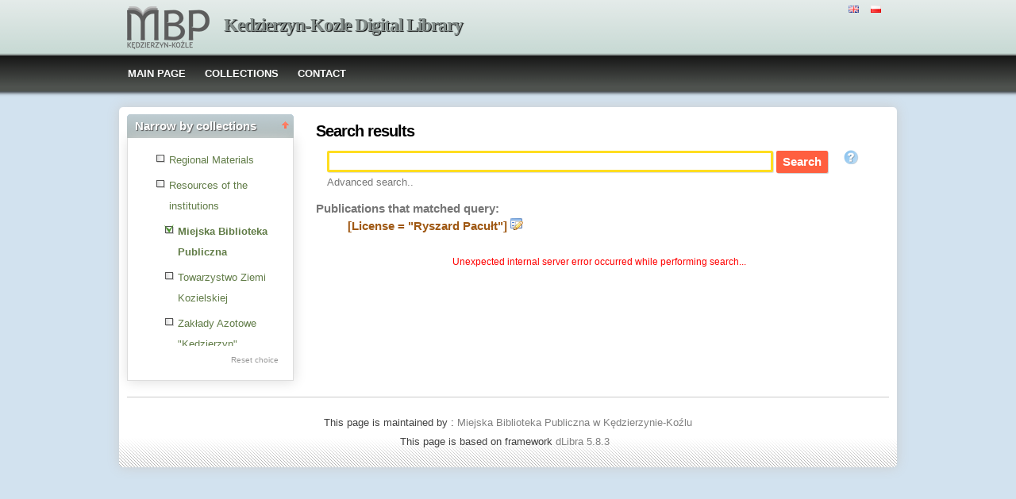

--- FILE ---
content_type: text/html;charset=utf-8
request_url: https://dlibra.mbpkk.pl/dlibra/results?action=SearchAction&QI=3C8809BD2FA474D952B71A641B3A77B6-1&isRemote=off&isExpandable=on&queryType=-4&search_attid1=55&search_value1=%22Ryszard+Pacu%C5%82t%22&dirids=15
body_size: 33053
content:
<!DOCTYPE html PUBLIC "-//W3C//DTD XHTML 1.0 Strict//EN" "http://www.w3.org/TR/xhtml1/DTD/xhtml1-strict.dtd">
<html xmlns="http://www.w3.org/1999/xhtml" xml:lang="en" lang="en">
<head>
		<meta http-equiv="Content-Type" content="text/html; charset=utf-8" />
        <meta http-equiv="Content-Language" content="en" />		
        <title>Kedzierzyn-Kozle Digital Library  - Miejska Biblioteka Publiczna  </title>
      
        <meta name="Author" content="PSNC, Poznan Supercomputer and Networking Center" />
        <meta name="Design" content="PSNC, Poznan Supercomputer and Networking Center" />
        <meta name="Publisher" content="PSNC, Poznan Supercomputer and Networking Center" />
        <meta name="Copyright" content="Copyright (C) 2003 - 2008 PSNC, Poznan Supercomputer and Networking Center" />
        <meta http-equiv="Reply-to" content="dlibra.at.man.poznan.pl" />

        <meta name="Rating" content="general" />
        <meta name="MSSmartTagsPreventParsing" content="true" />
					<meta name="Robots" content="index, follow" />
                <meta http-equiv="Distribution" content="global" />
        <meta name="Revisit-after" content="3 days" />
        <meta http-equiv="Pragma" content="NoCache" />

		  <meta name="Description" content="Kedzierzyn-Kozle Digital Library,  Miejska Biblioteka Publiczna" />
	        <meta name="Classification" content="public, creator, digital library, book, sources,  education, science, project" />
        <meta name="Keywords" content="dLibra, digital library, biblioteka cyfrowa, biblioteki cyfrowe, metadane, Dublin Core, publications, edition, book, short story, brochure, print, bookshop, platform system manage digital libraries, sources, wielkopolska biblioteka cyfrowa, naukowa, academic, Poznan, Poznan Foundation of scientific libraries, dlibra, libra, publishing, editing, author, writer, poet, poem, history, lyric, prose, poetry, publication description, cultural inheritance, catalogue, education, monograph, manuals,  regional materials" />
        <meta name="Generator" content="dLibra - digital libraries - system to create and manage digital library, developed by Poznan Supercomputer and Networking Center, gives you Internet access to eductional resources, cultural inheritance, regional metarials and music." />

		<!--[if IE]>
  		  <link rel="stylesheet" href="https://dlibra.mbpkk.pl/style/dlibra/theme1/dompopup.css" type="text/css" />
		<![endif]-->
		
		<link rel="stylesheet" href="https://dlibra.mbpkk.pl/style/common/js/nyromodal/jquery-nyromodal-1.5.5-full.css" type="text/css" media="screen" />
		<link rel="stylesheet" href="https://dlibra.mbpkk.pl/style/common/js/nyromodal/dlibra-nyromodal-1.5.5.css" type="text/css" media="screen" />
    	<link rel="stylesheet" href="https://dlibra.mbpkk.pl/style/common/js/simplesearch/simplesearch.css" type="text/css" />
    	<link rel="stylesheet" href="https://dlibra.mbpkk.pl/style/dlibra/theme1/common.css" type="text/css" />
    	<link rel="stylesheet" href="https://dlibra.mbpkk.pl/style/dlibra/theme1/simple-inv.css" type="text/css" />
    	<link rel="stylesheet" href="https://dlibra.mbpkk.pl/style/common/js/autocomplete/jquery-autocomplete-1.0.2.css" type="text/css" />
		<link rel="stylesheet" href="https://dlibra.mbpkk.pl/style/common/js/tag-cloud/tag-cloud-4.0.css" type="text/css" />	
		<link rel="stylesheet" href="https://dlibra.mbpkk.pl/style/common/js/jquery-ui/themes/upload-theme/jquery-ui-1.7.2.custom.css" type="text/css" />
		<link rel="stylesheet" href="https://dlibra.mbpkk.pl/style/dlibra/theme1/jquery-tooltip/jquery-tooltip-1.3.css" type="text/css" />
		<link rel="stylesheet" href="https://dlibra.mbpkk.pl/style/dlibra/theme1/pub-upload/dlibra_publication_upload.css" type="text/css" />
		<link rel="stylesheet" href="https://dlibra.mbpkk.pl/style/common/js/jquery-ui/themes/jq-dialog/jquery-ui-1.7.3.custom.css" type="text/css" />
		
		<!--[if IE]>
  		  <link rel="stylesheet" href="https://dlibra.mbpkk.pl/style/common/js/tag-cloud/tag-cloud-ie-4.0.css" type="text/css" />
		<![endif]-->
		
        <link rel="shortcut icon" href="https://dlibra.mbpkk.pl/style/dlibra/favicon.ico" type="image/ico" />
		
		<script type="text/javascript"><!--
		   var DLAppVars = {};
		   DLAppVars.loginLink = 'http://dlibra.mbpkk.pl/dlibra/login';
		   var homePageUrl = 'https://dlibra.mbpkk.pl/';	
   		   var homePageServletUrl = 'https://dlibra.mbpkk.pl/dlibra';
		   var mainServletName = '/dlibra';
		   var userLanguage = 'en';
		   var userStyleVariant = 'theme1';
		   var currentLayout = 'simple-inv'; 
		   var pageId = 'results';
		 //--></script>
		
		<script type="text/javascript" src="https://dlibra.mbpkk.pl/style/common/js/jquery-1.3.2.js"></script>
		<script type="text/javascript" src="https://dlibra.mbpkk.pl/style/common/js/jquery-ui/ui/ui.core.js"></script>
		<script type="text/javascript" src="https://dlibra.mbpkk.pl/style/common/js/jquery-ui/ui/ui.tabs.js"></script>
		<script type="text/javascript" src="https://dlibra.mbpkk.pl/style/common/js/jquery-block-ui-1.32.js"></script>		
		<script type="text/javascript" src="https://dlibra.mbpkk.pl/style/common/js/nyromodal/jquery.nyroModal-1.5.5.js"></script> 
		<script type="text/javascript" src="https://dlibra.mbpkk.pl/style/common/js/nyromodal/dlibra-nyromodal-1.5.5.js"></script>		
		<script type="text/javascript" src="https://dlibra.mbpkk.pl/style/common/js/jquery-sizes-0.34.js"></script>		
		<script type="text/javascript" src="https://dlibra.mbpkk.pl/style/common/js/simplesearch/simplesearch.js"></script>
		<script type="text/javascript" src="https://dlibra.mbpkk.pl/style/dlibra/js/dlibra.js"></script>
		<script type="text/javascript" src="https://dlibra.mbpkk.pl/style/common/js/autocomplete/jquery-autocomplete-1.0.2.js"></script>
		<script type="text/javascript" src="https://dlibra.mbpkk.pl/style/common/js/jquery-ajax-queue-1.0.js"></script>		
		<script type="text/javascript" src="https://dlibra.mbpkk.pl/style/common/js/jquery-bgiframe-2.1.1.js"></script>
		<script type="text/javascript" src="https://dlibra.mbpkk.pl/style/common/js/jquery-tooltip/jquery-tooltip-1.3.js"></script>
		<script type="text/javascript" src="https://dlibra.mbpkk.pl/style/common/js/jquery-tooltip/jquery-tooltip-dlibra-1.3.js"></script>
		<script type="text/javascript" src="https://dlibra.mbpkk.pl/style/common/js/treeview/jquery-treeview-1.4.js"></script>
		<script type="text/javascript" src="https://dlibra.mbpkk.pl/style/common/js/jquery-ui/ui/jquery-ui-1.7.3.custom.min.js"></script>
		<script type="text/javascript" src="https://dlibra.mbpkk.pl/style/common/js/jquery-ui/ui/ui.datepicker.min.js"></script>
				<!--[if lte IE 6]>
	 	 <script type="text/javascript" src="https://dlibra.mbpkk.pl/style/common/js/supersleight/supersleight-1.0.js"></script>
		<![endif]-->		
			
    <link rel="alternate" title="Kedzierzyn-Kozle Digital Library - 25 last publications" href="https://dlibra.mbpkk.pl/latest_en.rss" type="application/rss+xml" />
  <link rel="alternate" title="Kedzierzyn-Kozle Digital Library - Planned publications" href="https://dlibra.mbpkk.pl/planned_en.rss" type="application/rss+xml" />
  <link rel="alternate" title="Kedzierzyn-Kozle Digital Library - News" href="https://dlibra.mbpkk.pl/news_en.rss" type="application/rss+xml" />

    	 <link rel="alternate" title="Search results" href="https://dlibra.mbpkk.pl/dlibra?isExpandable=off&amp;search_value1=&quot;Ryszard Pacułt&quot;&amp;search_attid1=55&amp;search_op1=AND&amp;isRemote=off&amp;query=&amp;dirids=15&amp;queryType=-4" type="application/rss+xml" />
  	
        <link rel="search"  type="application/opensearchdescription+xml" href="https://dlibra.mbpkk.pl/MBP_en.xml"  title="Search" />
		</head>
<body>		<noscript>
		<div id="noScriptWarningBox">
			<a style="float:right" href="https://dlibra.mbpkk.pl/dlibra/help?id=no-js-help" target="_blank" title="" alt="" >
				Help <img class="noScriptWarnIcon" src="https://dlibra.mbpkk.pl/style/common/img/icons/help.png"/>
			</a>
			<img class="noScriptWarnIcon" src="https://dlibra.mbpkk.pl/style/common/img/icons/warning_sm.png"/>
			<p style="font-weight:bold">No JavaScript support!<p> 
To take full advantage of this digital library, please verify if your browser supports <b><i>JavaScript</i></b>.
		</div>
	</noscript>
	<div id="account-menu" style="display:none"> 		<p id="account-menu-loading">loading...</p>
		<span></span>
	</div>
	<div id="mainBaner" class="mainBaner_en">
		<div id="mainBanerIn">
			<div id="mainBanerLanguages">
				     			  	<span class="LanguagesComponent">
		<a href="https://dlibra.mbpkk.pl/dlibra?action=ChangeLanguageAction&amp;language=en" target="_top" title="English">
		<img src="https://dlibra.mbpkk.pl/style/common/img/icons/languages/en.gif" alt="English" height="9px"/>
	</a>&nbsp;
		<a href="https://dlibra.mbpkk.pl/dlibra?action=ChangeLanguageAction&amp;language=pl" target="_top" title="polski">
		<img src="https://dlibra.mbpkk.pl/style/common/img/icons/languages/pl.gif" alt="polski" height="9px"/>
	</a>&nbsp;
	</span>

							</div>
			<a id="mainBanerCoin" href="https://dlibra.mbpkk.pl" title="Kedzierzyn-Kozle Digital Library">
				<img src="https://dlibra.mbpkk.pl/style/dlibra/theme1/mb-logo.png"  alt="" />
 			</a>&nbsp;
			 <h1>
				<a href="https://dlibra.mbpkk.pl" title="Kedzierzyn-Kozle Digital Library">
					Kedzierzyn-Kozle Digital Library
				</a>
			</h1>
		</div>
	</div>
	<div id="mainMenu">
		<div id="listMainMenu">
			<ul class="mainMenuListList">
	<li class="mmlEmpty">
		&nbsp;
	</li>
	<li class="mainMenuListItem">
		<a class="mainMenuOption" href="https://dlibra.mbpkk.pl/dlibra" accesskey="m" target="_top" >
			MAIN PAGE
		</a>
	</li>
	<li class="mainMenuListItem">
		<a class="mainMenuOption mainMenuOptionIn" href="https://dlibra.mbpkk.pl/dlibra/collectiondescription" accesskey="s" target="_top" >
			COLLECTIONS
		</a>
	</li>
	<li class="mainMenuListItem">
		<a class="mainMenuOption mainMenuOptionLast" href="javascript:showContact('https://dlibra.mbpkk.pl')" accesskey="c" > 
		  CONTACT
		</a>
	</li>
	<li class="mmlEmpty mmlEmptyRight">
		&nbsp;
	</li>
</ul>	
							</li>
		</ul>
			
		</div>
	</div>
	<div class="MessageBoxComponent">
		</div>
	<div class="headerBackground"></div>
	<div class="content">
		<div class="header">
    		<div class="preheader">
    		       			  	<span class="LanguagesComponent">
		<a href="https://dlibra.mbpkk.pl/dlibra?action=ChangeLanguageAction&amp;language=en" target="_top" title="English">
		<img src="https://dlibra.mbpkk.pl/style/common/img/icons/languages/en.gif" alt="English" height="9px"/>
	</a>&nbsp;
		<a href="https://dlibra.mbpkk.pl/dlibra?action=ChangeLanguageAction&amp;language=pl" target="_top" title="polski">
		<img src="https://dlibra.mbpkk.pl/style/common/img/icons/languages/pl.gif" alt="polski" height="9px"/>
	</a>&nbsp;
	</span>

    		      		</div>
			<div class="logo">
								<a href="https://dlibra.mbpkk.pl" title="Kedzierzyn-Kozle Digital Library">
					<img src="https://dlibra.mbpkk.pl/style/dlibra/theme1/logo.gif"  alt="" />
 				</a>
				<h1>
					<a href="https://dlibra.mbpkk.pl" title="Kedzierzyn-Kozle Digital Library">
					Kedzierzyn-Kozle Digital Library
					</a>
				</h1>
			</div>
		</div>
		
		
		<div class="bar">
		     	<table id="nav" class="nav"><tr>
		<td class="session_count">
			 readers on-line: 3
		</td>
		<td class="empty_space">
			&nbsp;
		</td>
		<td id="homePageLink">
			<a href="https://dlibra.mbpkk.pl/dlibra" accesskey="m" target="_top">
				MAIN PAGE
			</a>
		</td>
		<td id="collectionsLink">
			<a href="https://dlibra.mbpkk.pl/dlibra/collectiondescription" accesskey="s" target="_top">
				COLLECTIONS
			</a>
		</td>
					<td id="newAccountLink">
				<a href="https://dlibra.mbpkk.pl/dlibra/new-account" accesskey="e" target="_top">
					NEW ACCOUNT
				</a>
			</td>
		    <td id="ssoLink">
			  				<a href="http://dlibra.mbpkk.pl/dlibra/login" accesskey="l" title="Login" id="loginLink">
	 		  		      	LOGIN
		      </a>
		    </td>
				<td id="contactLink">
			<a href="javascript:showContact('https://dlibra.mbpkk.pl')" accesskey="c">
		  	CONTACT
		  </a>
		</td></tr>
	</table>
		</div>
		

		<div class="search_field">
		  		</div>  
		
		
		<script type="text/javascript">
			
			$().ready(function(){
								PageUtils.pageId = "results";	
				PageUtils.init();
				PageUtils.bindAccordionMechanism();
				PageUtils.autoExpand();
			});
		
		</script>
		
		<div class="left">
		    		    			 	 			<h3 class="leftDiv" id="ldi_1"> Narrow by attributes <img class="sh_button" src="https://dlibra.mbpkk.pl/style/common/img/icons/s_desc.gif"> </h3> 
	 		 			 <div class="left_box">
			 	 <script type="text/javascript" src="https://dlibra.mbpkk.pl/style/dlibra/js/dlibra.SearchAmbiguousAttributesComponent.js"><!--
//--></script>
<script type="text/javascript">
	$().ready(function(){
	  SearchAmbiguousAttributesComponent.hideEmpty();
	});
</script>
<span id="saac_mark"></span>

			 </div>	 
			  		    		    			 	 			<h3 class="leftDiv" id="ldi_2"> Narrow by collections <img class="sh_button" src="https://dlibra.mbpkk.pl/style/common/img/icons/s_desc.gif"> </h3> 
	 		 			 <div class="left_box">
			 	 



<script type="text/javascript"><!--


CollectionsComponent.pageId = "results";

CollectionsComponent.baseUrl = homePageServletUrl;

CollectionsComponent.ajaxWarning = "This may take a while...";

CollectionsComponent.rootCollectionId = "1";

CollectionsComponent.selectedDirs = "15";

$().ready(function(){
	CollectionsComponent.init();
});

//--></script>
<div id="collectionsTreeContainer" class="collectionsInSearch">
	<ul class="collectionBox">
			  	  	<li style="cursor:pointer;" id="colList_1"   class="expandedColl"  >
	  		
				
		  	  	  							<ul>
												  	  	<li style="cursor:pointer;" id="colList_4"   class="closedColl"  >
	  		
							   		
		<table><tr>
		<td style="vertical-align: top;">
			<img class="collImg" onclick="CollectionsComponent.selectDir('4','&amp;action=SearchAction&amp;QI=9F03D846D8982E153E24F6C9247AE5A3-1'); return false;" id="col_chkbox_on_4" src="https://dlibra.mbpkk.pl/style/dlibra/theme1/search/checked.png"  style="display:none"  />
			<img class="collImg" onclick="CollectionsComponent.selectDir('4','&amp;action=SearchAction&amp;QI=9F03D846D8982E153E24F6C9247AE5A3-1'); return false;" id="col_chkbox_off_4" src="https://dlibra.mbpkk.pl/style/dlibra/theme1/search/unchecked.png"  />
		</td>
		<td style="vertical-align: top;">
			<a id="colNode_4" href="#" onclick="CollectionsComponent.selectDir('4','&amp;action=SearchAction&amp;QI=9F03D846D8982E153E24F6C9247AE5A3-1'); return false;"
				 class="colUnselected" >
				Regional Materials
			</a>
		</td></tr></table>
				
		  	  	  							<ul>
									</ul>
					  	  </li>
												  	  	<li style="cursor:pointer;" id="colList_8"   class="expandedColl"  >
	  		
							   		
		<table><tr>
		<td style="vertical-align: top;">
			<img class="collImg" onclick="CollectionsComponent.selectDir('8','&amp;action=SearchAction&amp;QI=9F03D846D8982E153E24F6C9247AE5A3-1'); return false;" id="col_chkbox_on_8" src="https://dlibra.mbpkk.pl/style/dlibra/theme1/search/checked.png"  style="display:none"  />
			<img class="collImg" onclick="CollectionsComponent.selectDir('8','&amp;action=SearchAction&amp;QI=9F03D846D8982E153E24F6C9247AE5A3-1'); return false;" id="col_chkbox_off_8" src="https://dlibra.mbpkk.pl/style/dlibra/theme1/search/unchecked.png"  />
		</td>
		<td style="vertical-align: top;">
			<a id="colNode_8" href="#" onclick="CollectionsComponent.selectDir('8','&amp;action=SearchAction&amp;QI=9F03D846D8982E153E24F6C9247AE5A3-1'); return false;"
				 class="colUnselected" >
				Resources of the institutions
			</a>
		</td></tr></table>
				
		  	  	  							<ul>
												  	  	<li style="cursor:pointer;" id="colList_15"   class="selectedColl"  >
	  		
							   		
		<table><tr>
		<td style="vertical-align: top;">
			<img class="collImg" onclick="CollectionsComponent.selectDir('15','&amp;action=SearchAction&amp;QI=9F03D846D8982E153E24F6C9247AE5A3-1'); return false;" id="col_chkbox_on_15" src="https://dlibra.mbpkk.pl/style/dlibra/theme1/search/checked.png"  />
			<img class="collImg" onclick="CollectionsComponent.selectDir('15','&amp;action=SearchAction&amp;QI=9F03D846D8982E153E24F6C9247AE5A3-1'); return false;" id="col_chkbox_off_15" src="https://dlibra.mbpkk.pl/style/dlibra/theme1/search/unchecked.png"  style="display:none"  />
		</td>
		<td style="vertical-align: top;">
			<a id="colNode_15" href="#" onclick="CollectionsComponent.selectDir('15','&amp;action=SearchAction&amp;QI=9F03D846D8982E153E24F6C9247AE5A3-1'); return false;"
				 class="colSelected" >
				Miejska Biblioteka Publiczna
			</a>
		</td></tr></table>
				
		  	  	  					  	  </li>
												  	  	<li style="cursor:pointer;" id="colList_16"   class="leafColl"  >
	  		
							   		
		<table><tr>
		<td style="vertical-align: top;">
			<img class="collImg" onclick="CollectionsComponent.selectDir('16','&amp;action=SearchAction&amp;QI=9F03D846D8982E153E24F6C9247AE5A3-1'); return false;" id="col_chkbox_on_16" src="https://dlibra.mbpkk.pl/style/dlibra/theme1/search/checked.png"  style="display:none"  />
			<img class="collImg" onclick="CollectionsComponent.selectDir('16','&amp;action=SearchAction&amp;QI=9F03D846D8982E153E24F6C9247AE5A3-1'); return false;" id="col_chkbox_off_16" src="https://dlibra.mbpkk.pl/style/dlibra/theme1/search/unchecked.png"  />
		</td>
		<td style="vertical-align: top;">
			<a id="colNode_16" href="#" onclick="CollectionsComponent.selectDir('16','&amp;action=SearchAction&amp;QI=9F03D846D8982E153E24F6C9247AE5A3-1'); return false;"
				 class="colUnselected" >
				Towarzystwo Ziemi Kozielskiej
			</a>
		</td></tr></table>
				
		  	  	  					  	  </li>
												  	  	<li style="cursor:pointer;" id="colList_17"   class="leafColl"  >
	  		
							   		
		<table><tr>
		<td style="vertical-align: top;">
			<img class="collImg" onclick="CollectionsComponent.selectDir('17','&amp;action=SearchAction&amp;QI=9F03D846D8982E153E24F6C9247AE5A3-1'); return false;" id="col_chkbox_on_17" src="https://dlibra.mbpkk.pl/style/dlibra/theme1/search/checked.png"  style="display:none"  />
			<img class="collImg" onclick="CollectionsComponent.selectDir('17','&amp;action=SearchAction&amp;QI=9F03D846D8982E153E24F6C9247AE5A3-1'); return false;" id="col_chkbox_off_17" src="https://dlibra.mbpkk.pl/style/dlibra/theme1/search/unchecked.png"  />
		</td>
		<td style="vertical-align: top;">
			<a id="colNode_17" href="#" onclick="CollectionsComponent.selectDir('17','&amp;action=SearchAction&amp;QI=9F03D846D8982E153E24F6C9247AE5A3-1'); return false;"
				 class="colUnselected" >
				Zakłady Azotowe "Kędzierzyn"
			</a>
		</td></tr></table>
				
		  	  	  					  	  </li>
									</ul>
					  	  </li>
									</ul>
					  	  </li>
	</ul>
</div>
<div class="tokenValueOptions">
	<a onclick="CollectionsComponent.deselectAll(); return false;" href="#" id="tokenSelNone">Reset choice</a>
</div>	

			 </div>	 
			  		    		      		   		</div>

		<div class="right">
			
		  <div class="right_full"> 			
  		    		    			 				 <div class="right_articles notitle">
	 		 			 	 <div id="simpleSearch">
	

<script type="text/javascript"><!--

var SimpleSearchComponent = {
	   lastAttributeSelection : 0
}

$().ready(function(){
 _shorterNames(".ssc_localLabel",40);
 
  $("#attr_selection_local").bind("change",function(){
  if($(this).attr("value") == "sel_line"){
   this.selectedIndex = SimpleSearchComponent.lastAttributeSelection;
  }else{
   SimpleSearchComponent.lastAttributeSelection = this.selectedIndex;
  }
 });
 
  if(jQuery.browser.opera){
  $("#headSearch li").css({'margin-bottom':'-5px'});
 }
});
//--></script>
	<h2 id="simpleSearchHeader">Search results</h2>
<div class=" SimpleSearchComponentNoTitle ">
<form name="smallsearch" id="smallsearch" method="get" action="https://dlibra.mbpkk.pl/dlibra/results?action=SearchAction&amp;QI=9F03D846D8982E153E24F6C9247AE5A3-1" onsubmit="return prepareForm();">
<input type="hidden" name="action" value="SearchAction" />
<input type="hidden" name="skipSearch" value="true" />
<input type="hidden" name="mdirids" id="mdirids" value=""/>
<div id="headSearch">
	<ul>
		
		<li id="local" class="selected"  style="display:none;" >
			<a href="javascript:setSelected('local')" class="ssc_localLabel" title="Miejska Biblioteka Publiczna">
				Miejska Biblioteka Publiczna
			</a>
		</li>
		
				<li style="background:none;">
		</li>	
	</ul>
</div>

<div id="content_first" class="SimpleSearchComponentPanel">

	 	
	 	 	<input type="hidden" name="server:type" id="server:type" value="both" />
	 		
	 <input type="hidden" name="tempQueryType" id="tempQueryType" value="-3" />
	 <input type="hidden" name="encode" id="encode" value="false" />
	 <input type="hidden" name="isExpandable" id="isExpandable" value="on" />
	 <input type="hidden" id="isRemote" name="isRemote" value="off"/>
	 <input name="roleId" id="roleId" type="hidden"/>
	 <input name="queryType" id="queryType" type="hidden"/>
	 <input name="dirids" id="dirids" type="hidden" value="15"/>
	 <input name="rootid" id="rootid" type="hidden" value=""/>

   <p class="SimpleSearchComponentQuery">
   
   <input type="text" name="query" id="query" value="" class="SimpleSearchComponentQueryInput" /> 
   
   <input type="submit" value="Search" id="search" class="submit" style=""/>
   	  <a href="javascript:showHelp('text-query-format', 'https://dlibra.mbpkk.pl')" style="cursor:help;">
          <img id="gfxHelp" src="https://dlibra.mbpkk.pl/style/common/img/icons/help_m.png" title="Proper query syntax" />
      </a>
     	<span style="vertical-align: bottom;">  
		  </span>
   </p>
			<p class="SimpleSearchComponentLink">
			<a href="https://dlibra.mbpkk.pl/dlibra/advsearch?dirids=15">
 	 		Advanced 
			search..
 	    </a>
	</p>
	
   <!-- local search menu -->			  
      <input type="hidden" name="localQueryType" id="localQueryType" value="-3">
   <div class="menuBar" id="menu_local" style="display:none;">
		</div>    

	<!-- end of local search menu -->			  
   
      <input type="hidden" name="remoteQueryType" id="remoteQueryType" value="-2" />
   <div class="menuBar" id="menu_remote" style="display:none;">
   <p class="SimpleSearchComponentLink" >
    	&nbsp;
    </p>
  </div>
 <!-- remote search ends -->
</div>

	</form> 
	
</div>
<script type="text/javascript"><!--
   $().ready(function() {
		$("#query").autocomplete("https://dlibra.mbpkk.pl/dlibra/ajax", { 
										extraParams : {
												wid:"GetRoleValues", 
												role: getActiveQueryType, 
												dirids:"15"																						 
								},
							cacheLength: 0,							
							formatItem: function(row) { return row[0] + '&nbsp;<i>('+row[1]+')</i>'; },
							formatResult: function(row) {return row[2]; }
		});
   });

      function setDefaults(){
      	 		setSelected('local');
	     } 	
   
   function updateRoleId(queryType)
   {
		document.getElementById('roleId').value = queryType;
		document.getElementById('queryType').value = queryType;
		document.smallsearch.submit();
   }
   
   function getActiveQueryType(){
      var remote = document.getElementById('remote');
      var local = document.getElementById('local');
      if ( 'selected' == local.className ) 
	      return document.getElementById("localQueryType").value;
      else 
          return document.getElementById("remoteQueryType").value;
   }
   
   
   
   function prepareForm(){
   	  
      if(CollectionsComponent.initialized == true){
	  	document.getElementById("mdirids").value = CollectionsComponent.selectedDirs;
	  }
   		
	  if ( document.getElementById('query').value == '' ){
		     return false;
	  }										
      
      if(typeof(SearchAmbiguousAttributesComponent) != 'undefined'){
        SearchAmbiguousAttributesComponent.prepareForm(false);
      }
      
      var remote = document.getElementById('remote');
      var local = document.getElementById('local');
	  	    var simpleSearchForm = document.getElementById('smallsearch');
        
      var queryType = getActiveQueryType();
      if ( local.className == 'selected' ) {
     simpleSearchForm.setAttribute("action", 'https://dlibra.mbpkk.pl/dlibra/results?action=SearchAction&QI=9F03D846D8982E153E24F6C9247AE5A3-1');
		  document.getElementById('isRemote').value = 'off';
		  			  document.getElementById('isExpandable').value="on";
		  	  } else {
		  document.getElementById('isRemote').value = 'on';
   	    		  simpleSearchForm.setAttribute("action", "http://fbc.pionier.net.pl/owoc/results?action=DistributedSearchAction");
		  simpleSearchForm.setAttribute("method", "post");
		  document.getElementById('isExpandable').value='off';
    		  }
	  
	  updateRoleId(queryType);
   }
  
   function deactivateAll()
   {
     document.getElementById('local').className = 'none';
        }
   
   function setSelected(id)
   {
     deactivateAll();
     document.getElementById(id).className='selected';
             }

   $().ready(function() {
	  setDefaults();
	     });
// --></script>	
</div>

			 </div>	 
			  		    		    			 				 <div class="right_articles notitle">
	 		 			 	 			
<script type="text/javascript"><!--
$(document).ready(fitMiniatures);

var src_init = function() {
  		  		  searchResultTitleTooltip(50);
		  		  _shorterNames("span.dL_sn > span",60);
		  		  //_shorterNames(".src_queryString",70);

								$('span.dL_sn > span[id=dL_shorter]').tooltip({
			delay: 0,
			showURL: false,
			top : -10,
			left : 5,
			bodyHandler : function(){
								var parent = $(this).parent().get(0);
				var title = $(parent).attr('content');
			return tooltipParticleBodyHandler(title,'');
			},
			fade: 250
		});
				
	}
	
		$().ready(src_init);
	
//--></script>

<div class="SearchResultTitle">
  <p></p>
</div>

<div id="src_searchResultBackMenu">
	<div class="SearchResultLinks">
	 	</div>	 
	<dl  style="display:none;" >
		<dt>
			     								</dt>
	</dl>	
		 	<dl >
	<dt><span class="src_prompt">Publications that matched query:</dt>
	<dd>
    <b class="src_bold">
		<a href="https://dlibra.mbpkk.pl/dlibra/advsearch?dirids=15" title="change query - [License = &quot;Ryszard Pacu&#322;t&quot;]"><span id="src_queryTranslation" class="src_queryString">[License = &quot;Ryszard Pacu&#322;t&quot;]</span></a>
		<a href="https://dlibra.mbpkk.pl/dlibra/advsearch?dirids=15" title="change query"><img id="src_queryChange" src="https://dlibra.mbpkk.pl/style/common/img/icons/application_form_edit.png"/></a>	
		</dt><dd class="src_dd">
    
  	     	<dd class="src_dd">
   	    	 
     
	</b></span>
 		</dd></dl>
		<script type="text/javascript"><!--
			function showResultsStat(show)
			{
			   stat = document.getElementById('resultStat');
			   hideStat = document.getElementById('hideStats');
			   showStat = document.getElementById('showStats');
			   if ( hideStat == null && showStat == null ) 
				   return;
			   if( show == true ){
				   stat.style.display = '';
				   hideStat.style.display = '';
				   showStat.style.display = 'none';
				   setCookie('showResultStat','true');
			   }else {
			       stat.style.display = 'none';
				   hideStat.style.display = 'none';
				   showStat.style.display = '';
				   setCookie('showResultStat','false');
			   }
			}
		//-->
		</script>
		<dl id="rootIdAndSuggestionMap">
			 			 <dt id="rootidEscapeTarget" style="display:none">
			 </dt>
			 <dd id="rootidPublicationNameTarget" style="display:none">
			 </dd>
					</dl>
		
 </div>
	
<script type="text/javascript"><!--
	
	var SearchResultsComponent = {
	   
	  /* use with advanced search */
	  rootid : "",
	
	  actionInitialize:false,  
	  
	  previousPageId: '',
	    
	  getRefreshRequestParameters : function(reqParams){
	     return reqParams;
	  }, 
	  
 	  sendGroupRequest : function(rootid){
	  	$("#rootid").attr('value',rootid);
		//invoke SimpleSearchComponent js method
		prepareForm();
	  },
	  
	  sendGroupRequestAdv : function(rootid){
	  	 this.rootid = rootid;
		 // perform search through components of ambiuous attributes values or collections
		 if(typeof SearchAmbiguousAttributesComponent != 'undefined'){
		 	SearchAmbiguousAttributesComponent.prepareAdvForm();
		 }else if(CollectionsComponent.initialized == true){
		 	CollectionsComponent.doChangeDir('advance');
		 }
		 // otherwise redirect to certain request
		 else{
		 	var advReqUrl = homePageServletUrl + "/aresults?action=SearchAction&rootid=" + this.rootid + "&skipSearch=false";
			alert(advReqUrl);
			window.location.href = advReqUrl;
		 }
	  },
	  
	  sendUnGroupRequest : function(){
	  				this.sendUnGroupRequestNorm();
			  },
	  
	  sendUnGroupRequestNorm : function(){
	  	$("#rootid").attr('value','');
		//invoke SimpleSearchComponent js method
		prepareForm();
	  },
	  
	  sendUngroupRequestAdv : function(){
	  	this.rootid = "";
		if(typeof SearchAmbiguousAttributesComponent != 'undefined'){
		 	SearchAmbiguousAttributesComponent.prepareAdvForm();
		 }else if(CollectionsComponent.initialized == true){
		 	CollectionsComponent.doChangeDir('advance');
		 }
		 // otherwise redirect to certain request
		 else{
		 	var url = homePageServletUrl + "/aresults?action=SearchAction&skipSearch=false";
	   		window.location.href = url;
		 }
	  },
	  
	  refreshResultsCallback : function(body,reqParams){
	  	SearchResultsComponent.actionInitialize = true; 
	    $("#src_asynchPart").html(body);
	    $("#src_asynchPart").css({'display':'block'});
     	     	src_init();
     	     	if( getCookie('simpleSearchView') == 'simple' ) {
			expandView('none');
		}
		else { 
			expandView('');
		}
	  },
	
		initialSearchAction : function(){
		    var requestString = "";
    		var element;
    		var name;
    		var value;


  			for(var i=0; i < document.smallsearch.elements.length ; i++){
   
   				element = document.smallsearch.elements[i];
   				name = $(element).attr("name");
   				value = $(element).attr("value");
   				if(name == "skipSearch"){
    				value = "false";
   				}
				if(name == "mdirids"){
										if(CollectionsComponent.initialized == true){
						value = CollectionsComponent.selectedDirs;
					}
				}
				if(name == "queryType"){
					value = getActiveQueryType();
				}
   				if(i < document.smallsearch.elements.length - 1){
    				requestString += name+"="+value+"&";
   				}else{
    				requestString += name+"="+value;
   				}
   			}
			src_refreshResults(requestString);
   		        
		// listen for ajax error
			$("#src_asynchPart").ajaxError(function(){
				jQuery.unblockUI();
				$(this).empty();
				$(this).append('<p class="error_msg">Unexpected internal server error occurred while performing search...</p>');
				$(this).show();
			});    
	}
	
};
	
	

   function src_refreshResults(reqParams) {
	    var warning =  getAjaxWarning('This may take a while...', 'https://dlibra.mbpkk.pl');
		         			var querystring = 'wid=ComponentRenderer&onlydata=true&name=pl.psnc.dlibra.web.comp.pages.components.SearchResultsComponent&pageId=results&'+SearchResultsComponent.getRefreshRequestParameters(reqParams);
				jQuery.ajax({
		   type: "POST",
		   url : "https://dlibra.mbpkk.pl/dlibra/sec-ajax.xml",
   		   dataType : "xml",
		   data: querystring,
		   success : function(data){
				jQuery.unblockUI();
				var body = data.getElementsByTagName("ComponentRenderer")[0].childNodes[0].nodeValue;
									SearchResultsComponent.refreshResultsCallback(body, reqParams);
							  }
		   });
		   jQuery.blockUI(warning);
   }
	
	
	$().ready(function(){
		SearchResultsComponent.initialSearchAction();
	});	
	
	
	//--></script>
	
	<div id="src_asynchPart" class="src_asyncPart"  style="display:none;" >
			 
 <script  type="text/javascript"><!--
 	$(document).ready(function() {
			 });
// --></script>	 
	</div>


			 </div>	 
			  		     		  </div>
  		   
  		  
		  <div class="right_full"> 			
  		     		  </div>  
  		   

		</div>
		
					<div class="footer">
	
	  		   				  <div class="AddressComponent_div" >
	<div id="aditionalText" class="blankLinkArea">
  	 
		  This page is maintained by :
		  <a id="moreLinks" href="http://mbpkk.pl">Miejska Biblioteka Publiczna w Kędzierzynie-Koźlu</a>
		


  	</div>
		<div class="blankLinkArea">
		
This page is based on framework <a id="moreLink2" href="https://dlibra.mbpkk.pl/dlibra/help?id=about-dlibra">
			dLibra 5.8.3 
		</a>&nbsp;
	</div>  
	<div>
		
	</div>
</div>  
<script type="text/javascript"><!--
	$(document).ready(function() {
	  $(".blankLinkArea > a").each(function(i) {
	     if ( (this.id != 'moreLink') && (this.id != 'moreLink2') ) {
		     this.target="_blank"; 
		 }
	  });
	  
	  $("#moreLink").bind("click",function(e){
	  	e.preventDefault();
		showHelp('participants', 'https://dlibra.mbpkk.pl');
		return false;
	  });
	  $("#moreLink2").bind("click",function(e){
	    e.preventDefault();
	  	showHelp('about-dlibra', 'https://dlibra.mbpkk.pl');
		return false;
	   });
	});
// --></script>

			   	
			</div>
				
	</div>
</body>
</html>